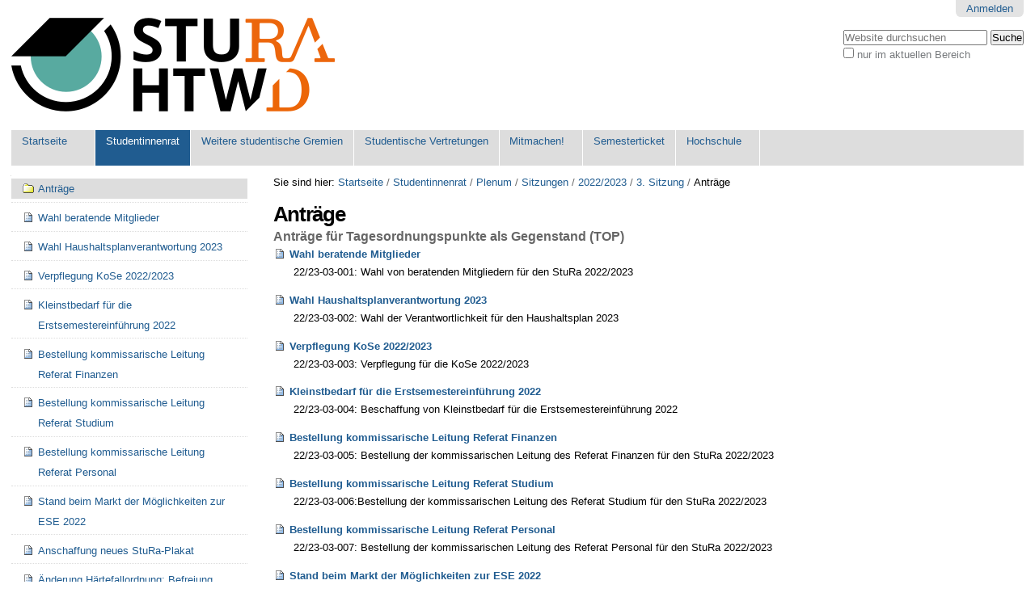

--- FILE ---
content_type: text/html;charset=utf-8
request_url: https://www.stura.htw-dresden.de/stura/plenum/sitzungen/2022-2023/3/antraege
body_size: 7052
content:

<!DOCTYPE html>

<html xmlns="http://www.w3.org/1999/xhtml" lang="de">

    
    
    
    
    


<head>
    <meta http-equiv="Content-Type" content="text/html; charset=utf-8" />

    
        <base href="https://www.stura.htw-dresden.de/stura/plenum/sitzungen/2022-2023/3/antraege/" /><!--[if lt IE 7]></base><![endif]-->
    

    
        <meta content="Anträge für Tagesordnungspunkte als Gegenstand (TOP)" name="description" />

  
    <link rel="stylesheet" type="text/css" media="screen" href="https://www.stura.htw-dresden.de/portal_css/Sunburst%20Theme/reset-cachekey-279e8a2d2f77ec566a624add4f6708c0.css" />
    <link rel="stylesheet" type="text/css" href="https://www.stura.htw-dresden.de/portal_css/Sunburst%20Theme/base-cachekey-99354d44b818a9b1d98f245e264b4a3f.css" />
    <link rel="stylesheet" type="text/css" media="all" href="https://www.stura.htw-dresden.de/portal_css/Sunburst%20Theme/ploneCustom-cachekey-db6dd46d65d8b078edfd63a80f97d660.css" />

  
  
    <script type="text/javascript" src="https://www.stura.htw-dresden.de/portal_javascripts/Sunburst%20Theme/resourceplone.app.jquery-cachekey-30a7acd4dc31cdd2c1d906e1bf401c4e.js"></script>
    <script type="text/javascript" src="https://www.stura.htw-dresden.de/portal_javascripts/Sunburst%20Theme/kss-bbb-cachekey-75908a7f082ecf3b183c6f5403201d04.js"></script>


<title>Anträge &mdash; Website StuRa HTW Dresden</title>
        
    <link rel="canonical" href="https://www.stura.htw-dresden.de/stura/plenum/sitzungen/2022-2023/3/antraege" />

    <link rel="shortcut icon" type="image/x-icon" href="https://www.stura.htw-dresden.de/favicon.ico" />
    <link rel="apple-touch-icon" href="https://www.stura.htw-dresden.de/touch_icon.png" />






    <link rel="search" href="https://www.stura.htw-dresden.de/@@search" title="Website durchsuchen" />



        
        
        
        
        

        <meta name="viewport" content="width=device-width, initial-scale=0.6666, maximum-scale=1.0, minimum-scale=0.6666" />
        <meta name="generator" content="Plone - http://plone.org" />
    
</head>

<body class="template-folder_listing portaltype-folder site-Plone section-stura subsection-plenum subsection-plenum-sitzungen subsection-plenum-sitzungen-2022-2023 icons-on userrole-anonymous" dir="ltr">

<div id="visual-portal-wrapper">

        <div id="portal-top" class="row">
<div class="cell width-full position-0">
            <div id="portal-header">
    

<div id="portal-personaltools-wrapper">

<p class="hiddenStructure">Benutzerspezifische Werkzeuge</p>



<ul class="actionMenu deactivated" id="portal-personaltools">
  <li id="anon-personalbar">
    
        <a href="https://www.stura.htw-dresden.de/login" id="personaltools-login">Anmelden</a>
    
  </li>
</ul>

</div>

<div id="portal-searchbox">

    <form id="searchGadget_form" action="https://www.stura.htw-dresden.de/@@search">

        <div class="LSBox">
        <label class="hiddenStructure" for="searchGadget">Website durchsuchen</label>

        <input name="SearchableText" type="text" size="18" title="Website durchsuchen" placeholder="Website durchsuchen" accesskey="4" class="searchField" id="searchGadget" />

        <input class="searchButton" type="submit" value="Suche" />

        <div class="searchSection">
            <input id="searchbox_currentfolder_only" class="noborder" type="checkbox" name="path" value="/Plone/stura/plenum/sitzungen/2022-2023/3/antraege" />
            <label for="searchbox_currentfolder_only" style="cursor: pointer">nur im aktuellen Bereich</label>
        </div>

        <div class="LSResult" id="LSResult"><div class="LSShadow" id="LSShadow"></div></div>
        </div>
    </form>

    <div id="portal-advanced-search" class="hiddenStructure">
        <a href="https://www.stura.htw-dresden.de/@@search" accesskey="5">Erweiterte Suche…</a>
    </div>

</div>

<a id="portal-logo" title="Website StuRa HTW Dresden" accesskey="1" href="https://www.stura.htw-dresden.de">
    <img src="https://www.stura.htw-dresden.de/logo.png" alt="Website StuRa HTW Dresden" title="Website StuRa HTW Dresden" height="116" width="400" /></a>


    <p class="hiddenStructure">Sektionen</p>

    <ul id="portal-globalnav"><li id="portaltab-index_html" class="plain"><a href="https://www.stura.htw-dresden.de" title="">Startseite</a></li><li id="portaltab-stura" class="selected"><a href="https://www.stura.htw-dresden.de/stura" title="Studentinnenrat der Hochschule für Technik und Wirtschaft Dresden (StuRa HTW Dresden)">Studentinnenrat</a></li><li id="portaltab-weitere" class="plain"><a href="https://www.stura.htw-dresden.de/weitere" title="Weitere Gremien der Studentinnen- und Studentenschaft der Hochschule für Technik und Wirtschaft Dresden">Weitere studentische Gremien</a></li><li id="portaltab-vertretungen" class="plain"><a href="https://www.stura.htw-dresden.de/vertretungen" title="Studentische Vertretungen der Studentinnen- und Studentenschaft der Hochschule für Technik und Wirtschaft Dresden">Studentische Vertretungen</a></li><li id="portaltab-mitmachen" class="plain"><a href="https://www.stura.htw-dresden.de/mitmachen"
    title="&quot;Mitmachen! Mitwirken! Mitgestalten!&quot; für unsere Studentinnen- und Studentenschaft
">Mitmachen!</a></li><li id="portaltab-ticket" class="plain"><a href="https://www.stura.htw-dresden.de/ticket" title="">Semesterticket</a></li><li id="portaltab-hs" class="plain"><a href="https://www.stura.htw-dresden.de/hs" title="Hochschule für Technik und Wirtschaft Dresden">Hochschule</a></li></ul>


</div>

</div>
        </div>
    <div id="portal-columns" class="row">

        <div id="portal-column-content" class="cell width-3:4 position-1:4">

            <div id="viewlet-above-content"><div id="portal-breadcrumbs">

    <span id="breadcrumbs-you-are-here">Sie sind hier:</span>
    <span id="breadcrumbs-home">
        <a href="https://www.stura.htw-dresden.de">Startseite</a>
        <span class="breadcrumbSeparator">
            /
            
        </span>
    </span>
    <span id="breadcrumbs-1" dir="ltr">
        
            <a href="https://www.stura.htw-dresden.de/stura">Studentinnenrat</a>
            <span class="breadcrumbSeparator">
                /
                
            </span>
            
         
    </span>
    <span id="breadcrumbs-2" dir="ltr">
        
            <a href="https://www.stura.htw-dresden.de/stura/plenum">Plenum</a>
            <span class="breadcrumbSeparator">
                /
                
            </span>
            
         
    </span>
    <span id="breadcrumbs-3" dir="ltr">
        
            <a href="https://www.stura.htw-dresden.de/stura/plenum/sitzungen">Sitzungen</a>
            <span class="breadcrumbSeparator">
                /
                
            </span>
            
         
    </span>
    <span id="breadcrumbs-4" dir="ltr">
        
            <a href="https://www.stura.htw-dresden.de/stura/plenum/sitzungen/2022-2023">2022/2023</a>
            <span class="breadcrumbSeparator">
                /
                
            </span>
            
         
    </span>
    <span id="breadcrumbs-5" dir="ltr">
        
            <a href="https://www.stura.htw-dresden.de/stura/plenum/sitzungen/2022-2023/3">3. Sitzung</a>
            <span class="breadcrumbSeparator">
                /
                
            </span>
            
         
    </span>
    <span id="breadcrumbs-6" dir="ltr">
        
            
            
            <span id="breadcrumbs-current">Anträge</span>
         
    </span>

</div>
</div>

            
                <div class="">

                    

                    

    <dl class="portalMessage info" id="kssPortalMessage" style="display:none">
        <dt>Info</dt>
        <dd></dd>
    </dl>



                    
                        <div id="content">

                            

                            

                             <div id="viewlet-above-content-title"></div>
                             
                                 
                                 
            
                <h1 id="parent-fieldname-title" class="documentFirstHeading">
                    Anträge
                </h1>
            
            
        
                             
                             <div id="viewlet-below-content-title">
</div>

                             
                                 
                                 
            
                <div id="parent-fieldname-description" class="documentDescription">
                   Anträge für Tagesordnungspunkte als Gegenstand (TOP)
                </div>
            
            
        
                             

                             <div id="viewlet-above-content-body"></div>
                             <div id="content-core">
                                 


    

    
    
    

        <dl>
            
            
                
                <dt class="">

                    <span class="summary">
                        
                        <a href="https://www.stura.htw-dresden.de/stura/plenum/sitzungen/2022-2023/3/antraege/001" class="contenttype-document state-external url">Wahl beratende Mitglieder</a>
                    </span>

                    <span class="documentByLine">
                        
                        
                        
                         
                        
                    </span>

                </dt>

                <dd>
                    <span class="description">22/23-03-001: Wahl von beratenden Mitgliedern für den StuRa 2022/2023</span>
                </dd>
            
            
            
            
            
                
                <dt class="">

                    <span class="summary">
                        
                        <a href="https://www.stura.htw-dresden.de/stura/plenum/sitzungen/2022-2023/3/antraege/002" class="contenttype-document state-external url">Wahl Haushaltsplanverantwortung 2023</a>
                    </span>

                    <span class="documentByLine">
                        
                        
                        
                         
                        
                    </span>

                </dt>

                <dd>
                    <span class="description">22/23-03-002: Wahl der Verantwortlichkeit für den Haushaltsplan 2023</span>
                </dd>
            
            
            
            
            
                
                <dt class="">

                    <span class="summary">
                        
                        <a href="https://www.stura.htw-dresden.de/stura/plenum/sitzungen/2022-2023/3/antraege/003" class="contenttype-document state-external url">Verpflegung KoSe 2022/2023</a>
                    </span>

                    <span class="documentByLine">
                        
                        
                        
                         
                        
                    </span>

                </dt>

                <dd>
                    <span class="description">22/23-03-003: Verpflegung für die KoSe 2022/2023</span>
                </dd>
            
            
            
            
            
                
                <dt class="">

                    <span class="summary">
                        
                        <a href="https://www.stura.htw-dresden.de/stura/plenum/sitzungen/2022-2023/3/antraege/004" class="contenttype-document state-external url">Kleinstbedarf für die Erstsemestereinführung 2022</a>
                    </span>

                    <span class="documentByLine">
                        
                        
                        
                         
                        
                    </span>

                </dt>

                <dd>
                    <span class="description">22/23-03-004: Beschaffung von Kleinstbedarf für die Erstsemestereinführung 2022</span>
                </dd>
            
            
            
            
            
                
                <dt class="">

                    <span class="summary">
                        
                        <a href="https://www.stura.htw-dresden.de/stura/plenum/sitzungen/2022-2023/3/antraege/005" class="contenttype-document state-external url">Bestellung kommissarische Leitung Referat Finanzen</a>
                    </span>

                    <span class="documentByLine">
                        
                        
                        
                         
                        
                    </span>

                </dt>

                <dd>
                    <span class="description">22/23-03-005: Bestellung der kommissarischen Leitung des Referat Finanzen für den StuRa 2022/2023</span>
                </dd>
            
            
            
            
            
                
                <dt class="">

                    <span class="summary">
                        
                        <a href="https://www.stura.htw-dresden.de/stura/plenum/sitzungen/2022-2023/3/antraege/006" class="contenttype-document state-external url">Bestellung kommissarische Leitung Referat Studium</a>
                    </span>

                    <span class="documentByLine">
                        
                        
                        
                         
                        
                    </span>

                </dt>

                <dd>
                    <span class="description">22/23-03-006:Bestellung der kommissarischen Leitung des Referat Studium für den StuRa 2022/2023</span>
                </dd>
            
            
            
            
            
                
                <dt class="">

                    <span class="summary">
                        
                        <a href="https://www.stura.htw-dresden.de/stura/plenum/sitzungen/2022-2023/3/antraege/007" class="contenttype-document state-external url">Bestellung kommissarische Leitung Referat Personal</a>
                    </span>

                    <span class="documentByLine">
                        
                        
                        
                         
                        
                    </span>

                </dt>

                <dd>
                    <span class="description">22/23-03-007: Bestellung der kommissarischen Leitung des Referat Personal für den StuRa 2022/2023</span>
                </dd>
            
            
            
            
            
                
                <dt class="">

                    <span class="summary">
                        
                        <a href="https://www.stura.htw-dresden.de/stura/plenum/sitzungen/2022-2023/3/antraege/008" class="contenttype-document state-external url">Stand beim Markt der Möglichkeiten zur ESE 2022</a>
                    </span>

                    <span class="documentByLine">
                        
                        
                        
                         
                        
                    </span>

                </dt>

                <dd>
                    <span class="description">22/23-03-008: Stand beim Markt der Möglichkeiten zur ESE 2022</span>
                </dd>
            
            
            
            
            
                
                <dt class="">

                    <span class="summary">
                        
                        <a href="https://www.stura.htw-dresden.de/stura/plenum/sitzungen/2022-2023/3/antraege/009" class="contenttype-document state-external url">Anschaffung neues StuRa-Plakat</a>
                    </span>

                    <span class="documentByLine">
                        
                        
                        
                         
                        
                    </span>

                </dt>

                <dd>
                    <span class="description">22/23-03-009: Anschaffung eines neuen StuRa-Plakates für den StuRa 2022/2023</span>
                </dd>
            
            
            
            
            
                
                <dt class="">

                    <span class="summary">
                        
                        <a href="https://www.stura.htw-dresden.de/stura/plenum/sitzungen/2022-2023/3/antraege/010" class="contenttype-document state-external url">Änderung Härtefallordnung: Befreiung durch Kostenübernahme ersetzen</a>
                    </span>

                    <span class="documentByLine">
                        
                        
                        
                         
                        
                    </span>

                </dt>

                <dd>
                    <span class="description">22/23-03-010: Änderung der Härtefallordnung für den StuRa 2022/2023</span>
                </dd>
            
            
            
            
            
                
                <dt class="">

                    <span class="summary">
                        
                        <a href="https://www.stura.htw-dresden.de/stura/plenum/sitzungen/2022-2023/3/antraege/011" class="contenttype-document state-external url">Änderung Härtefallordnung: Daten der Befreiung oder Rückerstattung von bewilligten Anträgen sollen dem Vorstand bekannt werden</a>
                    </span>

                    <span class="documentByLine">
                        
                        
                        
                         
                        
                    </span>

                </dt>

                <dd>
                    <span class="description">22/23-03-011: Änderung der Härtefallordnung zur Verarbeitung von personenbezogener Daten für den StuRa 2022/2023</span>
                </dd>
            
            
            
        </dl>

        

    <!-- Navigation -->


  






    
    
        
    

    
    



                             </div>
                             <div id="viewlet-below-content-body">



    <div class="visualClear"><!-- --></div>

    <div class="documentActions">
        

            <p class="hiddenStructure">Artikelaktionen</p>

<!--
BEGIN Customizing by AStA
---- change the look for the entries by replacing the the list with ugly item dots with a table with centered rows 
!-->
<!--
---- do not show the default
            <ul tal:define="normalizeString nocall: context/@@plone/normalizeString">
                  <li tal:repeat="daction view/actions"
                      tal:attributes="id python:'document-action-' + normalizeString(daction['id'])">
                      <a href=""
                         tal:attributes="href daction/url;
                                         target daction/link_target|nothing;
                                         title daction/description"
                         tal:content="daction/title">
                      </a>
                  </li>
            </ul>
!-->
            <table width="100%">
                <tbody>
                    <tr id="document-action-sendto">
                          <td align="center">
                              <a href="https://www.stura.htw-dresden.de/stura/plenum/sitzungen/2022-2023/3/antraege/sendto_form" title="">Versenden</a>
                          </td>
                    </tr>
                    <tr id="document-action-print">
                          <td align="center">
                              <a href="javascript:this.print();" title="">Drucken</a>
                          </td>
                    </tr>
                </tbody>
            </table>
<!--
END Customizing by AStA
!-->
        

        

    </div>
</div>

                            
                        </div>
                    

                    
                </div>
            

            <div id="viewlet-below-content">





</div>
        </div>

        
        <div id="portal-column-one" class="cell width-1:4 position-0">
            
                
<div class="portletWrapper" data-portlethash="706c6f6e652e6c656674636f6c756d6e0a636f6e746578740a2f506c6f6e650a" id="portletwrapper-706c6f6e652e6c656674636f6c756d6e0a636f6e746578740a2f506c6f6e650a">
<dl class="portlet portletNavigationTree">

    <dt class="portletHeader hiddenStructure">
        <span class="portletTopLeft"></span>
        <a href="https://www.stura.htw-dresden.de/sitemap" class="tile">Navigation</a>
        <span class="portletTopRight"></span>
    </dt>

    <dd class="portletItem lastItem">
        <ul class="navTree navTreeLevel0">
            <li class="navTreeItem navTreeTopNode navTreeCurrentNode nav-section-antrge">
                <div>
                   <a href="https://www.stura.htw-dresden.de/stura/plenum/sitzungen/2022-2023/3/antraege" class="contenttype-folder navTreeCurrentItem" title="Anträge für Tagesordnungspunkte als Gegenstand (TOP)">
                   
                   
                   Anträge
                   </a>
                </div>
            </li>
            



<li class="navTreeItem visualNoMarker section-001">

    


        <a href="https://www.stura.htw-dresden.de/stura/plenum/sitzungen/2022-2023/3/antraege/001" class="state-external contenttype-document" title="22/23-03-001: Wahl von beratenden Mitgliedern für den StuRa 2022/2023">
            
            <span>Wahl beratende Mitglieder</span>
        </a>

        

    
</li>


<li class="navTreeItem visualNoMarker section-002">

    


        <a href="https://www.stura.htw-dresden.de/stura/plenum/sitzungen/2022-2023/3/antraege/002" class="state-external contenttype-document" title="22/23-03-002: Wahl der Verantwortlichkeit für den Haushaltsplan 2023">
            
            <span>Wahl Haushaltsplanverantwortung 2023</span>
        </a>

        

    
</li>


<li class="navTreeItem visualNoMarker section-003">

    


        <a href="https://www.stura.htw-dresden.de/stura/plenum/sitzungen/2022-2023/3/antraege/003" class="state-external contenttype-document" title="22/23-03-003: Verpflegung für die KoSe 2022/2023">
            
            <span>Verpflegung KoSe 2022/2023</span>
        </a>

        

    
</li>


<li class="navTreeItem visualNoMarker section-004">

    


        <a href="https://www.stura.htw-dresden.de/stura/plenum/sitzungen/2022-2023/3/antraege/004" class="state-external contenttype-document" title="22/23-03-004: Beschaffung von Kleinstbedarf für die Erstsemestereinführung 2022">
            
            <span>Kleinstbedarf für die Erstsemestereinführung 2022</span>
        </a>

        

    
</li>


<li class="navTreeItem visualNoMarker section-005">

    


        <a href="https://www.stura.htw-dresden.de/stura/plenum/sitzungen/2022-2023/3/antraege/005" class="state-external contenttype-document" title="22/23-03-005: Bestellung der kommissarischen Leitung des Referat Finanzen für den StuRa 2022/2023">
            
            <span>Bestellung kommissarische Leitung Referat Finanzen</span>
        </a>

        

    
</li>


<li class="navTreeItem visualNoMarker section-006">

    


        <a href="https://www.stura.htw-dresden.de/stura/plenum/sitzungen/2022-2023/3/antraege/006" class="state-external contenttype-document" title="22/23-03-006:Bestellung der kommissarischen Leitung des Referat Studium für den StuRa 2022/2023">
            
            <span>Bestellung kommissarische Leitung Referat Studium</span>
        </a>

        

    
</li>


<li class="navTreeItem visualNoMarker section-007">

    


        <a href="https://www.stura.htw-dresden.de/stura/plenum/sitzungen/2022-2023/3/antraege/007" class="state-external contenttype-document" title="22/23-03-007: Bestellung der kommissarischen Leitung des Referat Personal für den StuRa 2022/2023">
            
            <span>Bestellung kommissarische Leitung Referat Personal</span>
        </a>

        

    
</li>


<li class="navTreeItem visualNoMarker section-008">

    


        <a href="https://www.stura.htw-dresden.de/stura/plenum/sitzungen/2022-2023/3/antraege/008" class="state-external contenttype-document" title="22/23-03-008: Stand beim Markt der Möglichkeiten zur ESE 2022">
            
            <span>Stand beim Markt der Möglichkeiten zur ESE 2022</span>
        </a>

        

    
</li>


<li class="navTreeItem visualNoMarker section-009">

    


        <a href="https://www.stura.htw-dresden.de/stura/plenum/sitzungen/2022-2023/3/antraege/009" class="state-external contenttype-document" title="22/23-03-009: Anschaffung eines neuen StuRa-Plakates für den StuRa 2022/2023">
            
            <span>Anschaffung neues StuRa-Plakat</span>
        </a>

        

    
</li>


<li class="navTreeItem visualNoMarker section-010">

    


        <a href="https://www.stura.htw-dresden.de/stura/plenum/sitzungen/2022-2023/3/antraege/010" class="state-external contenttype-document" title="22/23-03-010: Änderung der Härtefallordnung für den StuRa 2022/2023">
            
            <span>Änderung Härtefallordnung: Befreiung durch Kostenübernahme ersetzen</span>
        </a>

        

    
</li>


<li class="navTreeItem visualNoMarker section-011">

    


        <a href="https://www.stura.htw-dresden.de/stura/plenum/sitzungen/2022-2023/3/antraege/011" class="state-external contenttype-document" title="22/23-03-011: Änderung der Härtefallordnung zur Verarbeitung von personenbezogener Daten für den StuRa 2022/2023">
            
            <span>Änderung Härtefallordnung: Daten der Befreiung oder Rückerstattung von bewilligten Anträgen sollen dem Vorstand bekannt werden</span>
        </a>

        

    
</li>




        </ul>
        <span class="portletBottomLeft"></span>
        <span class="portletBottomRight"></span>
    </dd>
</dl>

</div>

<div class="portletWrapper" data-portlethash="706c6f6e652e6c656674636f6c756d6e0a636f6e746578740a2f506c6f6e650a77656273697465" id="portletwrapper-706c6f6e652e6c656674636f6c756d6e0a636f6e746578740a2f506c6f6e650a77656273697465">
<dl class="portlet portletStaticText portlet-static-website">

    <dt class="portletHeader">
        <span class="portletTopLeft"></span>
        <span>
           Website
        </span>
        <span class="portletTopRight"></span>
    </dt>

    <dd class="portletItem odd">
        <table style="width: 100%;">
<tbody>
<tr>
<td style="width: 60%;">
<p><a href="https://www.stura.htw-dresden.de/faq" class="internal-link"> FAQ </a></p>
<p><a href="https://www.stura.htw-dresden.de/service" class="internal-link"> Service </a></p>
<p><a href="https://www.stura.htw-dresden.de/kontakt" class="internal-link"> Kontakt </a></p>
<p><a href="https://www.stura.htw-dresden.de/contact-info" class="internal-link"> Feedback </a></p>
<p><a href="https://www.stura.htw-dresden.de/chat" class="internal-link"> Chat </a></p>
<p><a href="https://www.stura.htw-dresden.de/members" class="internal-link"> Accounts </a></p>
<p><a href="https://www.stura.htw-dresden.de/organigramm" class="internal-link"> Ämter </a></p>
</td>
<td style="text-align: right; width: 40%;">
<table>
<tbody style="width: 50%;">
<tr>
<td style="text-align: center; "><a href="https://www.stura.htw-dresden.de/stura/sp/covid-19/discord/account"><img src="https://www.stura.htw-dresden.de/stura/vorstand/covid-19/discord/ico/image" alt="icon discord" class="transparent" title="Icon Discord" /></a></td>
</tr>
<tr>
<td style="text-align: center; "><a href="https://www.stura.htw-dresden.de/stura/ref/oea/sm/accounts/facebook/account"><img alt="facebook" class="transparent" src="https://upload.wikimedia.org/wikipedia/commons/thumb/c/c2/F_icon.svg/32px-F_icon.svg.png" /></a></td>
</tr>
<tr>
<td style="text-align: center; "><a href="https://www.stura.htw-dresden.de/stura/ref/oea/sm/accounts/twitter/account"><img alt="twitter" class="transparent" src="https://upload.wikimedia.org/wikipedia/commons/thumb/e/e4/Twitter_2012_logo.svg/32px-Twitter_2012_logo.svg.png" /></a></td>
</tr>
<tr>
<td style="text-align: center; "><a href="https://www.stura.htw-dresden.de/stura/ref/oea/sm/accounts/instagram/account"><img alt="instagram" class="transparent" src="https://upload.wikimedia.org/wikipedia/commons/thumb/e/e7/Instagram_logo_2016.svg/32px-Instagram_logo_2016.svg.png" /></a></td>
</tr>
<tr>
<td style="text-align: center; "><a href="https://www.stura.htw-dresden.de/stura/ref/oea/sm/accounts/github/account"><img alt="github" class="transparent" src="https://github.com/fluidicon.png" width="32" /></a></td>
</tr>
<tr>
<td height="32px" style="text-align: center; "><a href="https://www.stura.htw-dresden.de/stura/ref/oea/sm/accounts/youtube/account"><img alt="youtube" class="transparent" src="https://upload.wikimedia.org/wikipedia/commons/thumb/7/75/YouTube_social_white_squircle_(2017).svg/32px-YouTube_social_white_squircle_(2017).svg.png" /></a></td>
</tr>
</tbody>
</table>
</td>
<td style="text-align: right; ">
<table style="width: 50%;">
<tbody>
<tr>
<td style="text-align: center; "><a href="https://www.stura.htw-dresden.de/stura/ref/oea/web/web" title="Webiste Plone"><img alt="plone" class="transparent" src="https://www.plone.org/favicon.ico" width="32" /></a></td>

<td style="text-align: center; "><a href="https://www.stura.htw-dresden.de/stura/ref/verwaltung/doku/wiki/wiki" title="Wiki MediaWiki"><img alt="mediawiki" src="https://www.mediawiki.org/static/favicon/mediawiki.ico" width="32" /></a></td>
</tr>
<tr>
<td style="text-align: center; "><a href="https://www.stura.htw-dresden.de/stura/ref/verwaltung/mails/lists/lists" title="Mail-Verteiler Mailman"><img alt="mailman" src="https://www.gnu.org/software/mailman/images/favicon.ico" width="32" /></a></td>
<td style="text-align: center; "><a href="https://www.stura.htw-dresden.de/stura/ref/oea/sm/chat/www.chat.htw.stura-dresden.de" title="Chat im Browser Candy"><img alt="candy-chat" src="https://candy-chat.github.io/candy/public/logo.png" width="32" /></a></td>
</tr>
<tr>
<td style="text-align: center; "><a href="https://www.stura.htw-dresden.de/stura/ref/verwaltung/dateien/files/cloud" title="Dateiverwaltung Nextcloud"><img alt="nextcloud" height="32" src="https://nextcloud.com/wp-content/uploads/2022/03/favicon.png" width="32" /></a></td>
<td style="text-align: center; "><a href="https://www.stura.htw-dresden.de/stura/ref/verwaltung/ko/aufgabenverwaltung/aus" title="Aufgabenverwaltung Redmine"><img alt="redmine" src="https://www.redmine.org/attachments/download/9529/favicon.ico" width="32" /></a></td>
</tr>
</tbody>
</table>
</td>
</tr>
</tbody>
</table>
        
            <span class="portletBottomLeft"></span>
            <span class="portletBottomRight"></span>
        
    </dd>
    
    

</dl>
</div>




            
        </div>

        
        
    </div>


    <div id="portal-footer-wrapper" class="row">
        <div class="cell width-full position-0">
            <ul id="portal-siteactions">

    <li id="siteaction-sitemap"><a href="https://www.stura.htw-dresden.de/sitemap" accesskey="3" title="Übersicht">Übersicht</a></li>
    <li id="siteaction-accessibility"><a href="https://www.stura.htw-dresden.de/accessibility-info" accesskey="0" title="Barrierefreiheit">Barrierefreiheit</a></li>
    <li id="siteaction-contact"><a href="https://www.stura.htw-dresden.de/contact-info" accesskey="9" title="Kontakt">Kontakt</a></li>
    <li id="siteaction-impressum"><a href="https://www.stura.htw-dresden.de/impressum" accesskey="" title="Impressum">Impressum</a></li>
</ul>

<div id="portal-footer">
<!--
BEGIN Customizing by AStA
thx, for all the software to run this website
!-->
<!--
---- do not show the default
          <p>
               <span i18n:translate="description_copyright" tal:omit-tag="">
               The
               <span i18n:name="plonecms" tal:omit-tag="">
                    <a href="http://plone.org" i18n:translate="label_plone_cms">Plone<sup>&reg;</sup> Open Source CMS/WCM</a>
               </span>
               is
               <abbr title="Copyright" i18n:name="copyright" i18n:attributes="title title_copyright;">&copy;</abbr>
               2000-<tal:year i18n:name="current_year" tal:content="view/year" />
               by the
               <span i18n:name="plonefoundation" tal:omit-tag="">
                    <a href="http://plone.org/foundation" i18n:translate="label_plone_foundation">Plone Foundation</a></span>
               and friends.
               </span>

               <span i18n:translate="description_license" tal:omit-tag="">
               Distributed under the
                    <span i18n:name="license" tal:omit-tag="">
                         <a href="http://creativecommons.org/licenses/GPL/2.0/" i18n:translate="label_gnu_gpl_licence">GNU GPL license</a></span>.
               </span>
          </p>
!-->
            <table width="100%">
                <tbody>
                    <tr>
                        <td width="15%" align="left"><a class="external-link" href="https://old.plone.org/countries/de/"><img alt="Plone" class="image-left" src="/stura/ref/oea/web/plone-cms/logo/favicon/favicon" width="16" height="16" /><br />Plone</a></td>
                        <td width="15%" align="left"><a class="external-link" href="http://zope.org/"><img alt="Zope" class="image-left" src="/stura/ref/oea/web/plone-cms/logo/favicon/zope" width="16" height="16" /><br />Zope</a></td>
                        <td width="15%" align="left"><a class="external-link" href="https://httpd.apache.org/"><img alt="Apache HTTP Server" class="image-left" src="/stura/ref/oea/web/plone-cms/logo/favicon/apache" width="16" height="16" /><br />Apache</a></td>
                        <!-- <th align="center"><a  class="internal-link" href="/">-- StuRa HTW Dresden<br /> --<img alt="StuRa HTW Dresden" class="image-center" src="/stura/ref/oea/cd/cd/logo/logo-2008/symbol/stura_ohne_typo72.png" height="72" /></a></th> !-->
                        <!-- <th align="center"><a  class="internal-link" href="/">-- StuRa HTW Dresden<br /> --<img alt="StuRa HTW Dresden" class="image-center" src="/stura/ref/oea/cd/cd/logo/customization/logo-mit-logo-htw-dresden-128.png" height="72"><img></a></th> !-->
                        <th align="center"></th>
                        <td width="15%" align="right"><a class="external-link" href="https://www.gnu.org/home.de.html"><img alt="GNU’s Not Unix" class="image-right" src="/stura/ref/oea/web/plone-cms/logo/favicon/gnu" width="16" height="16" /><br />GNU</a></td>
                        <td width="15%" align="right"><a class="external-link" href="http://open-zfs.org/"><img alt="OpenZFS" class="image-right" src="/stura/ref/oea/web/plone-cms/logo/favicon/openzfs" width="16" height="16" /><br />OpenZFS</a></td>
                        <td width="15%" align="right"><a class="external-link" href="https://www.freebsd.org/de/"><img alt="Powered by... FreeBSD" class="image-right" src="/stura/ref/oea/web/plone-cms/logo/favicon/freebsd" width="16" height="16" /><br />FreeBSD</a></td>
                    </tr>
                </tbody>
            </table>
<!--
END Customizing by AStA
!-->
</div>

        </div>
    </div>



</div>
</body>
</html>

